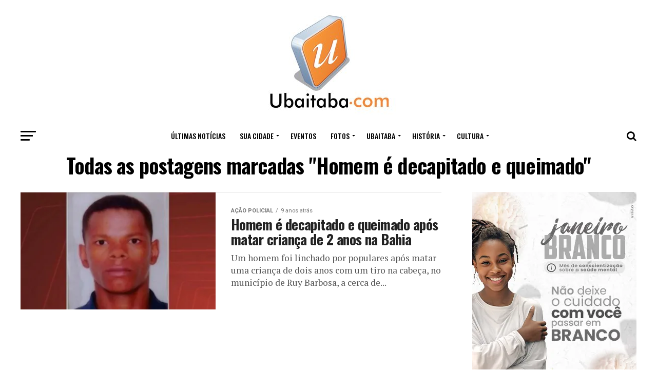

--- FILE ---
content_type: text/html; charset=utf-8
request_url: https://www.google.com/recaptcha/api2/aframe
body_size: 267
content:
<!DOCTYPE HTML><html><head><meta http-equiv="content-type" content="text/html; charset=UTF-8"></head><body><script nonce="t7-U0vg1WQfi7uZoYTDeIg">/** Anti-fraud and anti-abuse applications only. See google.com/recaptcha */ try{var clients={'sodar':'https://pagead2.googlesyndication.com/pagead/sodar?'};window.addEventListener("message",function(a){try{if(a.source===window.parent){var b=JSON.parse(a.data);var c=clients[b['id']];if(c){var d=document.createElement('img');d.src=c+b['params']+'&rc='+(localStorage.getItem("rc::a")?sessionStorage.getItem("rc::b"):"");window.document.body.appendChild(d);sessionStorage.setItem("rc::e",parseInt(sessionStorage.getItem("rc::e")||0)+1);localStorage.setItem("rc::h",'1769323474785');}}}catch(b){}});window.parent.postMessage("_grecaptcha_ready", "*");}catch(b){}</script></body></html>